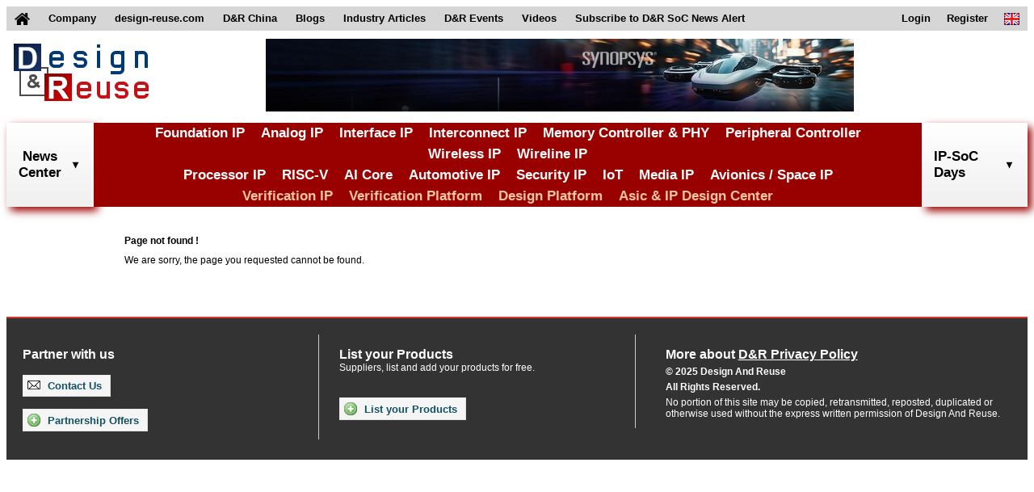

--- FILE ---
content_type: text/html
request_url: https://staticad.designandreuse.com/banner_img/20260109_syno-L-vroom/
body_size: 7527
content:
<!DOCTYPE html>
    <html>
        <head>
            <meta charset="UTF-8">
            <meta name="ad.size" content="width=728,height=90">
            
            
            
            
            <link rel="stylesheet" href="https://fonts.googleapis.com/css2?family=Roboto:wght@500;700;900">
            <style data-styled="true" data-styled-version="6.1.13">*,html{box-sizing:border-box}.UOeWH,.jQmlb{font-variant-ligatures:normal;text-align:left;word-wrap:break-word;letter-spacing:0}.GOfKQ,.iDsXpk{white-space:pre-line}.bQCDnx,.cWWutB{text-decoration:none;color:#fff}.cWKKMR,.ekqOGL{cursor:pointer}.GOfKQ,.ekqOGL label,.iDsXpk{font-family:Roboto;font-style:normal}.UOeWH,.ekqOGL label,.jQmlb{letter-spacing:0}.blGFQo,.cWKKMR,.ekqOGL,.gEySgo,.gaQWUU,.hlljq,.jmPdxQ{width:100%;height:100%}.hxzvpI,.jYrnsf{animation-name:bnHtbb;animation-fill-mode:both}.cCSOQt,.hxzvpI,.jYrnsf{animation-delay:-1ms;animation-direction:normal}.cCSOQt,.eWqQFK,.hxzvpI,.jYrnsf{animation-duration:1s;animation-iteration-count:1}html{-moz-osx-font-smoothing:grayscale;-webkit-font-smoothing:antialiased;text-rendering:optimizeLegibility}body,html{background:0 0;line-height:1.4;margin:0;padding:0}.hidden{display:none}.not-visible{visibility:hidden}.jQmlb{line-height:1.2}.UOeWH{line-height:1}.ekqOGL,.hPRlgP{text-align:center}.GOfKQ{font-weight:700;font-size:16px}.iDsXpk{font-weight:900;font-size:41px}.cWWutB{text-transform:none}.bQCDnx{text-transform:uppercase}.jRTroU{position:relative;margin:0;display:inline-block;pointer-events:none;line-height:1.4}.cAVfVy,.hJzxOl{position:absolute}.hPRlgP{white-space:nowrap;overflow-wrap:break-word}.duYAZA,.ekqOGL{overflow:hidden}.ekqOGL{display:flex;align-items:baseline;border:0 solid #fff;padding:0;background:50% 50%/cover no-repeat #0a1138;align-items:center;justify-content:center;border-radius:0}.ekqOGL label{font-weight:500;color:#fff;font-size:11.9512px}.ekqOGL:hover{background-position:50% 50%;background-repeat:no-repeat;background-size:cover;background-color:#141b42;background-image:none;border-color:#fff}.cgroup-hover .gaQWUU,.gaQWUU,.gaQWUU:hover{background-position:50% 50%;background-repeat:no-repeat;background-size:cover;background-image:url(./media/59bcec2c4b4f27e575374a88df558d04.jpg)}.cgroup-hover .jmPdxQ,.jmPdxQ,.jmPdxQ:hover{background-position:50% 50%;background-repeat:no-repeat;background-size:contain;background-image:url(./media/acf61a11a9958968f4654339656ffb09.png)}.blGFQo,.blGFQo:hover,.cgroup-hover .blGFQo{background-position:50% 50%;background-repeat:no-repeat;background-size:contain;background-image:url(./media/97e702ce68629615d3167db396fee465.png)}.cgroup-hover .hlljq,.hlljq,.hlljq:hover{background-position:50% 50%;background-repeat:no-repeat;background-size:cover}.cgroup-hover .hlljq,.duYAZA,.hlljq,.hlljq:hover{background-color:#fff;background-image:none}.hlljq{border:0 solid #000;border-radius:0}.cAVfVy{perspective-origin:center}.dapFaA{width:728px;height:90px;left:0;top:0;perspective:572.6px}.jfXOUL{width:92px;height:32px;left:392px;top:10px;perspective:86.8px}.eFqAOo,.fhcWni{height:19px;top:60px;left:18px}.eFqAOo{width:502px;perspective:364.7px}.fhcWni{width:427px;perspective:312.2px}.dxUUdq{width:344px;height:41px;left:18px;top:12px;perspective:269.5px}.clMa-Dh{min-width:85.3659px;height:25.6098px;left:630.0671px;top:52.1951px;perspective:77.68px}.hiwWsY{width:87.5px;height:28px;left:629px;top:51px;perspective:80.85px}.edLVES{width:466px;height:2px;left:18px;top:56px;perspective:327.6px}.fgwIgk,.hJzxOl{width:100%;height:100%}.fgwIgk{perspective:inherit}.jYrnsf{animation-timing-function:cubic-bezier(.25,.46,.45,.94)}.hxzvpI{animation-timing-function:cubic-bezier(.21,.79,.09,.97)}.cCSOQt{animation-timing-function:cubic-bezier(.165,.84,.44,1);animation-name:jpYmmT;animation-fill-mode:backwards}.eWqQFK{animation-timing-function:cubic-bezier(.25,.46,.45,.94);animation-name:bnHtbb;animation-delay:3.1s;animation-direction:reverse;animation-fill-mode:both}.hJzxOl{perspective-origin:center}.duYAZA{width:728px;height:90px}@keyframes bnHtbb{0%{opacity:0}100%{opacity:1}}@keyframes jpYmmT{0%{transform:translateX(-50px) translateY(0);opacity:0}100%{transform:translateX(0) translateY(0);opacity:1}}</style>
            
            <script>
            window.creatopyEmbed={designData:{animations:[{type:"slide",id:1,duration:9500,effOutDuration:0,effInDuration:0,crossTypeOut:"hide",stop:!1,elements:[{type:"element",id:20,from:0},{type:"element",id:39,from:5e3},{type:"element",id:11,from:1e3,duration:4100},{type:"element",id:5,from:1e3},{type:"element",id:6,from:3400},{type:"element",id:26,from:3400},{type:"element",id:32,from:1e3}]}],customAnimations:[],hasFonts:!0,useHandCursor:!0,loopCount:0,height:90,width:728,actions:{goToSlide:[],goToUrl:[{target:"_blank",url:"https://us.design-reuse.com/banner/exit.php?id=47044",elementId:6},{target:"_blank",url:"https://us.design-reuse.com/banner/exit.php?id=47044",elementId:26}]},fallbackImagePosition:{},isAdServing:!1,fonts:[{fontName:"Roboto"}],fontsLocalPath:"./fonts/",processedVars:{clickTag:"https://us.design-reuse.com/banner/exit.php?id=47044"},soasLayersSlideLocation:[]}};;
            !function(){"use strict";const e=window.creatopyEmbed.designData,t=e.animations;function n(e){if(null==e)throw new Error("Unexpected null value");return e}function i(e,t){document.addEventListener("DOMContentLoaded",e,t)}function o(e){return document.getElementById(e)}function r(e){null==e||e.classList.add("hidden")}function d(e){null==e||e.classList.remove("hidden")}const l=(...e)=>{const t=e.length>0&&void 0!==e[0]?e[0]:"clickTag",n=window.location.search.substring(1).split("".concat(t,"="));if(!n[1])return"";let i=n[1].replace(/&.+$/,"");try{i=decodeURIComponent(i)}catch(e){return""}return null==i.match(/(http(s)?:\/\/.)?(www\.)?[-a-zA-Z0-9@:%._+~#=]{2,256}\.[a-z]{2,8}\b([-a-zA-Z0-9@:%_+.~#?&//=]*)/g)?"":i};var s=(e,t)=>("&"===t.charAt(0)&&-1===e.indexOf("?")?t=t.replace("&","?"):"?"===t.charAt(0)&&e.indexOf("?")>-1&&(t=t.replace("?","&")),`${e}${t}`);const a=e=>{const t=e.currentTarget,n=t.getAttribute("href");(null==n?void 0:n.includes("mailto:"))||(null==n?void 0:n.includes("tel:"))||!n||(e.preventDefault(),e.stopPropagation(),u({target:t.getAttribute("target")||"_blank",url:n}))};function c(e){return window.clickTagUrlSuffix&&e?s(e,window.clickTagUrlSuffix):e}function u(t){const{processedVars:n}=e;let i=t.url||window.bannerURL,o=!1,{target:r}=t;if(n&&i){const e=Object.keys(n).find((e=>n[e]===i||i&&n[e]===`{clickurl}${encodeURIComponent(i)}`));e&&(i=e)}const d=String(i).indexOf("bsClickTAG");if("bsClickFunc"in window){if("function"!=typeof window.bsClickFunc)throw new Error('"bsClickFunc" is not a function');let e=i,n=null;return(String(i).indexOf("bsClickTAG")>=0||String(i).indexOf("clickTag")>=0||String(i).indexOf("clickTAG")>=0)&&(e=window[i],n=i),e&&e.indexOf("bsClickTAG")>=0?e=void 0:e&&(e=c(e)),window.bsClickFunc(e,t.target,n),!1}if(-1!==d||0===String(i).indexOf("clickTag")||0===String(i).indexOf("clickTAG")){const e=-1!==d?null==i?void 0:i.substr(d):i;i="function"==typeof window[e]?window[e]():window[e],i||-1===d||(i=l())}else{if(!i&&!1===window.goToURLWithoutBSURL)return!1;const e=l()||l("clickTAG"),t=e||window.clickTAG||window.clickTag;t&&(void 0===window.clickTag&&void 0===window.clickTAG&&i&&t!==i&&-1===t.indexOf(i)&&-1===t.indexOf(encodeURIComponent(i))?(i=c(i),o=!0,i=t+encodeURIComponent(i||"")):i=i&&["https:","mailto:","tel:"].some((e=>null==i?void 0:i.startsWith(e)))&&e&&e!==i&&-1===e.indexOf(i)&&-1===e.indexOf(encodeURIComponent(i))?e+encodeURIComponent(i):t,window.urlTarget&&(r=window.urlTarget))}i=function(e){return e&&0!==String(e).length?e.includes("://")||e.includes("mailto:")||e.includes("tel:")||e.includes("sms:")?e:"https://"+e:""}(i),window.creatopyEmbed.statsTrack&&window.creatopyEmbed.statsTrack.launch(),!o&&i&&(i=c(i)),window.bsOpenURL(i,r)}i((function(){var t;const{pdf:n}=e;if(n)return;const i=null==(t=e.actions)?void 0:t.goToUrl;null==i||i.forEach((e=>{var t;const n=null==(t=o(`element-${e.elementId}`))?void 0:t.querySelector('[data-type="action"]');if(!n)throw new Error(`Element with id ${e.elementId} not found`);n.addEventListener("click",(t=>{u(e),t.stopPropagation()}))}))}));var f=(e=>(e.MOVE="move",e.ROTATE="rotate",e.SCALE="scale",e.OPACITY="opacity",e.BLUR="blur",e))(f||{});const m=Object.values(f);function p(e){return"slide"===(null==e?void 0:e.type)}function w(e){return"element"===e.type}class h{constructor(){this.timeOuts={}}get(e){return this.timeOuts[e]||(this.timeOuts[e]=[]),this.timeOuts[e]}add(e,t){this.timeOuts[e]||(this.timeOuts[e]=[]),this.timeOuts[e].push(t)}clear(e){this.timeOuts[e]&&this.timeOuts[e].forEach((e=>{clearTimeout(e)})),this.timeOuts[e]=[]}clearAll(){Object.keys(this.timeOuts).forEach((e=>{this.clear(+e)}))}}var v=Object.defineProperty,g=Object.defineProperties,y=Object.getOwnPropertyDescriptors,O=Object.getOwnPropertySymbols,E=Object.prototype.hasOwnProperty,b=Object.prototype.propertyIsEnumerable,T=(e,t,n)=>t in e?v(e,t,{enumerable:!0,configurable:!0,writable:!0,value:n}):e[t]=n,C=(e,t)=>{for(var n in t||(t={}))E.call(t,n)&&T(e,n,t[n]);if(O)for(var n of O(t))b.call(t,n)&&T(e,n,t[n]);return e},k=(e,t)=>g(e,y(t));class A extends EventTarget{dispatchTypedEvent(e,t){return super.dispatchEvent(t)}}const I=new A,L=(e,t,n)=>{const i=new CustomEvent(e,C({detail:t},n));return I.dispatchTypedEvent(e,i)},x=I.addEventListener.bind(I);function S(e){r(e.slideElement),L("hideSlide",e)}function $(e){L("stopSlide",e)}function P(e){L("playSlide",k(C({},e),{source:"native"}))}I.removeEventListener.bind(I);const D=new h;i((function(){const{preview:t,noAnimation:i}=e,l=()=>e.animations.filter(p),s=()=>l().map((e=>o(`slide-${e.id}`)));if(i)return;const a=window.setTimeout;let c;x("playSlide",(function(t){const{slide:i,slideIndex:o,slideElement:r,currentLoopCount:u,source:f,advanceTime:m=0}=t.detail,p=l(),w=s(),h=e.loopCount;d(r);const v=i.id;D.clear(v);let g=i.effInDuration;if(0===o&&0===u&&(g=0),"native"!==f&&(D.clear(c.slide.id),c.slideIndex!==o&&S(k(C({},c),{currentLoopCount:u}))),i.stop)i.duration+g-m>0&&D.add(v,a((()=>{$(C({},t.detail))}),i.duration+g-m));else{const e=o>=p.length-1,d=e?u+1:u;if(h>0&&e&&d>=h)D.add(v,a((()=>{$(C({},t.detail))}),i.duration+g-1-m));else{const t=i.duration+g-m;D.add(v,a((()=>{const t=e?0:o+1,l=n(w[t]);P({slideIndex:t,slideElement:l,slide:p[t],currentLoopCount:d,advanceTime:m>i.duration&&m<i.duration+i.effOutDuration?i.duration-m:0});const s=l!==r;i.effOutDuration>0?s&&D.add(v,a((()=>{S({slideIndex:o,slideElement:r,slide:i,currentLoopCount:u})}),i.effOutDuration)):s&&requestAnimationFrame((()=>{S({slideIndex:o,slideElement:r,slide:i,currentLoopCount:u})}))}),t))}}c=t.detail})),x("stopSlide",(function({detail:{slide:{id:e}}}){D.clear(e)})),x("designReady",(()=>{const e=l(),i=s();i.forEach((e=>{r(e)})),!(null==t?void 0:t.active)&&i.length&&requestAnimationFrame((()=>{P({slideIndex:0,slideElement:n(i[0]),slide:e[0],currentLoopCount:0})}))}))})),window.creatopyEmbed.eventManager=I;var R=Object.defineProperty,U=Object.defineProperties,j=Object.getOwnPropertyDescriptors,F=Object.getOwnPropertySymbols,G=Object.prototype.hasOwnProperty,q=Object.prototype.propertyIsEnumerable,M=(e,t,n)=>t in e?R(e,t,{enumerable:!0,configurable:!0,writable:!0,value:n}):e[t]=n;const z=new h;function _({element:e,domElement:t}){t&&r(t),L("hideElement",{element:e})}function B({element:e,domElement:t}){t&&d(t),L("showElement",{element:e})}function H(e,t="running"){const n=[e.classList[e.classList.length-1]];var i;"true"===e.dataset.wordsAnimation&&n.push(e.classList[e.classList.length-2]),"paused"===t?N(e):(e.classList.remove(...n),r(e),e.offsetHeight,d(e),e.classList.add(...n),W(i=e),"true"===(null==i?void 0:i.dataset.wordsAnimation)&&i.querySelectorAll(".word").forEach(W))}function V(e){null==e||e.style.setProperty("animation-play-state","paused")}function W(e){null==e||e.style.setProperty("animation-play-state","running")}function N(e){V(e),"true"===(null==e?void 0:e.dataset.wordsAnimation)&&e.querySelectorAll(".word").forEach(V)}function Z({slide:t,slides:n,elements:i,effInDuration:d=0,currentTimeouts:l,advanceTime:s,loopCount:a}){i.forEach((i=>{var c,u;const f=o(`element-${i.id}`);if(!f)throw new Error(`element-${i.id} not found`);const p=o(`effIn${i.id}`),w=o(`effOut${i.id}`),h=o(`effMid${i.id}`),v=d+(i.from||0),g=[];m.forEach((e=>{const t=o(`effAdvanced${e}${i.id}`);t&&g.push(t)})),!i.from||0===i.from||v<=s?(B({element:i,domElement:f}),N(p),N(w),g.forEach(N)):(r(f),l.push(window.setTimeout((()=>{B({element:i,domElement:f})}),v-s)));let y=!1,O=0;const E=e.loopCount&&a+1>=e.loopCount;if(t)y=t.stop,O=t.duration,t===n[(null==n?void 0:n.length)-1]&&E&&(y=!0);else{if(!n)throw new Error("slide or slides must be provided");for(const e of n){const t=0===n.indexOf(e)&&0===a?0:e.effInDuration;if(O+=e.duration+t,e.stop){y=!0;break}}E&&(y=!0)}void 0!==i.duration&&(!y||i.duration+(i.from||0)<=O||(i.from||0)<O&&O<i.duration+(i.from||0))&&l.push(window.setTimeout((()=>{_({element:i,domElement:f})}),v+i.duration-s)),h&&(null==(c=i.midAnimation)?void 0:c.duration)&&(h.style.removeProperty("animation-name"),l.push(window.setTimeout((()=>{h.style.animationName="none"}),v+i.midAnimation.duration-s)));const b=[p,w,...g];(null==(u=i.midAnimation)?void 0:u.animateOnHover)||b.push(h),function({elements:e,effInDuration:t,currentTimeouts:n,advanceTime:i}){const o=e.filter((e=>e&&null!==e));o.length&&(t-i>0?n.push(window.setTimeout((()=>{o.forEach((e=>{H(e)}))}),t-i)):o.forEach((e=>{H(e)})))}({elements:b,effInDuration:d,currentTimeouts:l,advanceTime:s})}))}function Y(){"complete"!==document.readyState?setTimeout(Y,50):L("readyCheckComplete","document")}i((function(){const{noAnimation:n}=e;if(n)return;const i=t.filter(p),r=t.filter(w);function d(e){z.clear(e)}let l;function s(e,t){if(!e||function(e){return e.classList.contains("hidden")}(e))return;const n=function(e){const t=e.match(/-?\d+(\.\d+)?(ms|s)/g);return t?t.map((e=>{const t=parseFloat(e),n=e.includes("ms")?t:1e3*t;return-1===n?0:n})):[]}(window.getComputedStyle(e).animationDelay).map((e=>e-t+"ms")).join(", ");e.style.setProperty("animation-delay",n),H(e,"paused"),"true"===(null==e?void 0:e.dataset.wordsAnimation)&&e.querySelectorAll(".word").forEach((e=>s(e,t)))}function a(e,t){e.forEach((e=>{const n=t-(e.from||0);s(o(`effIn${e.id}`),n),s(o(`effOut${e.id}`),n),s(o(`effMid${e.id}`),n),m.forEach((t=>{s(o(`effAdvanced${t}${e.id}`),n)}))}))}x("playSlide",(e=>{var t,n;d(l),function({slideIndex:e,loopCount:t,slide:n,source:o,advanceTime:s=0,advanceSoasTime:a=0}){(0===e||a)&&(d(-1),Z({elements:r,currentTimeouts:z.get(-1),slides:i,advanceTime:a,loopCount:t}));let c=n.effInDuration;(c&&0===e&&0===t||"action"===o)&&(c=0),l=e,d(e),Z({slide:n,slides:i,elements:n.elements,effInDuration:c,currentTimeouts:z.get(e),advanceTime:Math.abs(s),loopCount:t})}((t=((e,t)=>{for(var n in t||(t={}))G.call(t,n)&&M(e,n,t[n]);if(F)for(var n of F(t))q.call(t,n)&&M(e,n,t[n]);return e})({},e.detail),n={loopCount:e.detail.currentLoopCount},U(t,j(n))))})),x("hideSlide",(({detail:{slideIndex:e,slide:t}})=>{d(e),t.elements.forEach((e=>{_({element:e})}))})),x("stopSlide",(({detail:{slide:e,slideIndex:t,currentLoopCount:n}})=>{d(t),d(-1),requestAnimationFrame((()=>{const t=0===n?e.duration:e.effInDuration+e.duration;if(s(o(`effIn${e.id}`),t),s(o(`effOut${e.id}`),t),a(e.elements,t),r.length){let t=0;for(const o of i){const r=0===i.indexOf(o)&&0===n?0:o.effInDuration;if(t+=o.duration+r,e===o)break}a(r,t)}}))}))}));let J=!1;const K=[];function Q(e){for(const t of e)if(!document.fonts.check(`24px ${t}`))return!1;return!0}x("readyCheckAdd",(e=>{K.push(e.detail)})),x("readyCheckComplete",(e=>{K.includes(e.detail)&&K.splice(K.indexOf(e.detail),1),0===K.length&&(J||(J=!0,n(o("designContainer")).classList.remove("not-visible"),L("designReady",!0),window.designReady=!0))})),i((function(){L("readyCheckAdd","document"),setTimeout(Y,0);const e=l()||l("clickTAG")||window.clickTAG||window.clickTag||window.bannerURL;if(e){const t=n(o("designContainer"));t.style.cursor="pointer",t.addEventListener("click",(()=>{u({url:window.bannerURL||e,target:window.urlTarget||"_blank"})}))}document.querySelectorAll(".text-content a").forEach((e=>{var t;const n=null!=(t=null==e?void 0:e.getAttribute("data-href"))?t:"";n&&e.setAttribute("href",n),e.removeEventListener("click",a),e.addEventListener("click",a)}))})),window.getClickTagValue=l;const X=()=>{L("readyCheckComplete","fonts")};function ee(e,t){const n=window.innerWidth/e,i=window.innerHeight/t;return Math.min(n,i)}var te;i((()=>{return void 0,null,t=function*(){if(L("readyCheckAdd","fonts"),e.hasFonts){yield document.fonts.ready;const{fonts:t}=e,n=null==t?void 0:t.map((e=>e.fontName));try{yield function(e){return new Promise((t=>{if(Q(e))return void t(!0);const n=setInterval((()=>{Q(e)&&(clearInterval(n),t(!0))}),5);setTimeout((()=>{clearInterval(n),t(!1)}),1e3)}))}(n||[])}catch(e){console.error("Fonts did not load in time")}X()}else X()},new Promise(((e,n)=>{var i=e=>{try{r(t.next(e))}catch(e){n(e)}},o=e=>{try{r(t.throw(e))}catch(e){n(e)}},r=t=>t.done?e(t.value):Promise.resolve(t.value).then(i,o);r((t=t.apply(undefined,null)).next())}));var t})),te=()=>{var t;const{width:n,height:i}=e,r=ee(n,i),d=null==(t=o("designContainer"))?void 0:t.style;if(!d)throw new Error("designContainer not found");r>0&&(d.transform=`scale(${ee(n,i)})`,d.transformOrigin="0 0 0"),window.addEventListener("resize",(()=>{d.transform=`scale(${ee(n,i)})`,d.transformOrigin="0 0 0"}))},window.addEventListener("load",te,undefined)}();
            
            window.bannerURL = "clickTag"; window.urlTarget = "_blank";
        
            
            window.bsOpenURL = function (url, target) { if (url && url.length > 0) { window.open(url, target); } }
            window.goToURLWithoutBSURL = false;
            
            var clickTag = "https://us.design-reuse.com/banner/exit.php?id=47044";
            
            
            </script>
            
            
            
            
        </head>
        <body>
            <a href="clickTag" target="_blank"><noscript><img src="./media/fallback-image.jpg" style="width:100%;height:100%;object-fit:cover;display:block"></noscript></a>
            <div class="sc-fIfZzT duYAZA not-visible" id="designContainer"><div id="slide-1" class="sc-edmcci hJzxOl"><div data-eltype="image" id="element-23" class="sc-gcfzXs sc-hGZxvd cAVfVy dapFaA"><div id="c-23" class="sc-giBObj gaQWUU"></div></div><div data-eltype="image" id="element-20" class="sc-gcfzXs sc-hGZxvd cAVfVy jfXOUL"><div id="effIn20" class="sc-kwFycn sc-bnGbuY fgwIgk jYrnsf"><div id="c-20" class="sc-giBObj jmPdxQ"></div></div></div><div data-eltype="text" id="element-39" class="sc-gcfzXs sc-hGZxvd cAVfVy eFqAOo"><div id="effIn39" class="sc-kwFycn sc-bnGbuY fgwIgk hxzvpI"><div class="sc-giBObj sc-UblHX gEySgo NMcnJ"><div data-scale="1.4537667484788892" class="sc-egkSDF jQmlb text-content" data-elgroup="slate-39"><div class="sc-dntaoT GOfKQ row" data-fontsize="11.005892119035726"><span data-fontsize="11.005892119035726" class="sc-dntaoT sc-ivxoEo sc-ghWlax GOfKQ cWWutB eIdYjn">Broadest portfolio of IP helps you innovate faster with lower risk.</span></div></div></div></div></div><div data-eltype="text" id="element-11" class="sc-gcfzXs sc-hGZxvd cAVfVy fhcWni"><div id="effIn11" class="sc-kwFycn sc-bnGbuY fgwIgk cCSOQt"><div id="effOut11" class="sc-kwFycn sc-bnGbuY fgwIgk eWqQFK"><div class="sc-giBObj sc-UblHX gEySgo NMcnJ"><div data-scale="1.4537667484788892" class="sc-egkSDF jQmlb text-content" data-elgroup="slate-11"><div class="sc-dntaoT GOfKQ row" data-fontsize="11.005892119035726"><span data-fontsize="11.005892119035726" class="sc-dntaoT sc-ivxoEo sc-ghWlax GOfKQ cWWutB eIdYjn">Speed your SoCs for Edge AI designs to market faster.</span></div></div></div></div></div></div><div data-eltype="text" id="element-5" class="sc-gcfzXs sc-hGZxvd cAVfVy dxUUdq"><div id="effIn5" class="sc-kwFycn sc-bnGbuY fgwIgk cCSOQt"><div class="sc-giBObj sc-UblHX gEySgo NMcnJ"><div data-scale="1.6124843285586676" class="sc-egkSDF UOeWH text-content" data-elgroup="slate-5"><div class="sc-dntaoT iDsXpk row" data-fontsize="25.426603703273315"><span data-fontsize="25.426603703273315" class="sc-dntaoT sc-ivxoEo sc-ghWlax iDsXpk bQCDnx eIdYjn">VROOOOM!</span></div></div></div></div></div><div data-eltype="button" data-elgroup="cgroup-27" id="element-6" class="sc-gcfzXs sc-hGZxvd cAVfVy clMa-Dh"><div id="effIn6" class="sc-kwFycn sc-bnGbuY fgwIgk jYrnsf"><div data-type="action" class="sc-blHHSb cWKKMR"><button class="sc-eOzmre ekqOGL"><label class="sc-jtQUzJ sc-cEzcPc jRTroU hPRlgP">LEARN MORE</label></button></div></div></div><div data-eltype="image" data-elgroup="cgroup-27" id="element-26" class="sc-gcfzXs sc-hGZxvd cAVfVy hiwWsY"><div id="effIn26" class="sc-kwFycn sc-bnGbuY fgwIgk jYrnsf"><div data-type="action" class="sc-blHHSb cWKKMR"><div id="c-26" class="sc-giBObj blGFQo"></div></div></div></div><div data-eltype="shape" id="element-32" class="sc-gcfzXs sc-hGZxvd cAVfVy edLVES"><div id="effIn32" class="sc-kwFycn sc-bnGbuY fgwIgk cCSOQt"><div id="c-32" class="sc-giBObj hlljq"></div></div></div></div></div>
            
        <script defer src="https://static.cloudflareinsights.com/beacon.min.js/vcd15cbe7772f49c399c6a5babf22c1241717689176015" integrity="sha512-ZpsOmlRQV6y907TI0dKBHq9Md29nnaEIPlkf84rnaERnq6zvWvPUqr2ft8M1aS28oN72PdrCzSjY4U6VaAw1EQ==" data-cf-beacon='{"version":"2024.11.0","token":"8e4f92ac5ee142ff82c7526437aee62b","r":1,"server_timing":{"name":{"cfCacheStatus":true,"cfEdge":true,"cfExtPri":true,"cfL4":true,"cfOrigin":true,"cfSpeedBrain":true},"location_startswith":null}}' crossorigin="anonymous"></script>
</body>
    </html>